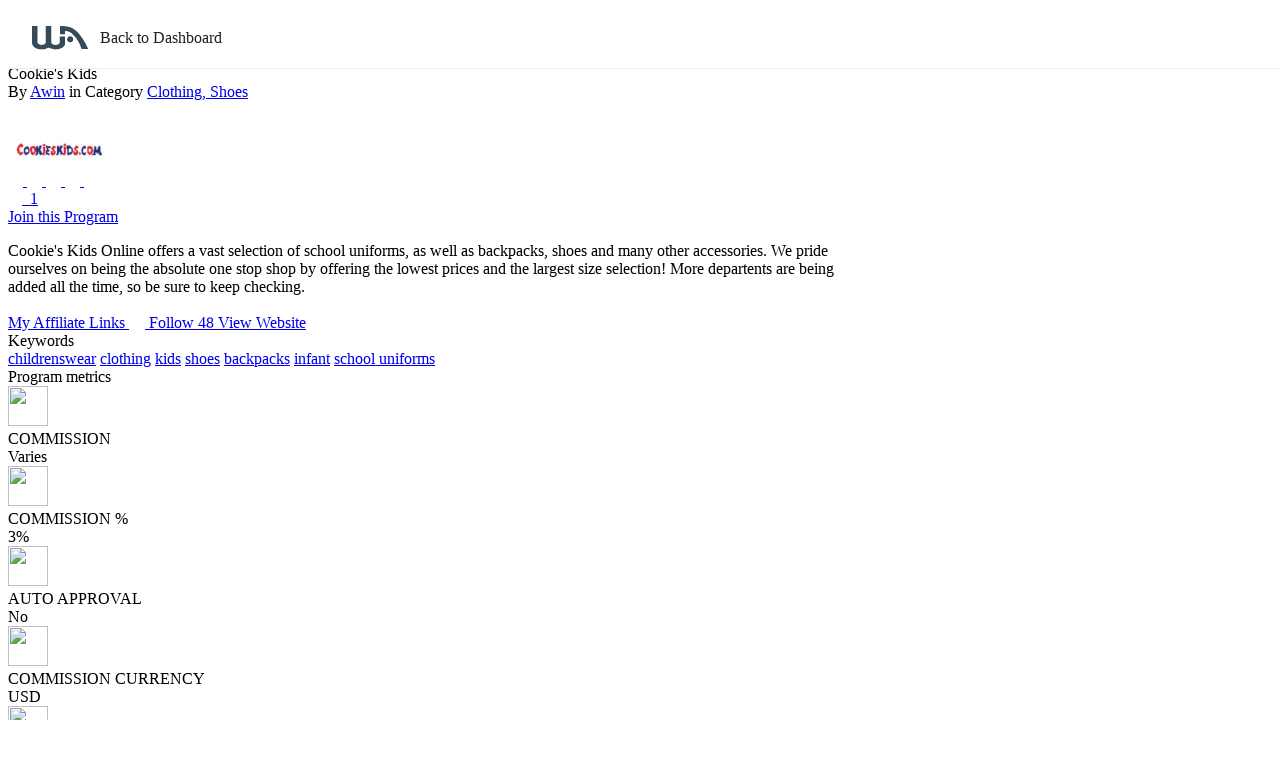

--- FILE ---
content_type: text/html; charset=UTF-8
request_url: https://my.wealthyaffiliate.com/affiliate-programs/cookies-kids
body_size: 15823
content:
<!DOCTYPE html>
<html lang="en">
	<head>
	<meta charset="utf-8">
	<meta http-equiv="X-UA-Compatible" content="IE=edge">
      <!-- Global site tag (gtag.js) - Google Analytics -->
    <script async src="https://www.googletagmanager.com/gtag/js?id=G-CLQX1ZFCC4"></script>
    <script>
     window.dataLayer = window.dataLayer || [];
     function gtag(){dataLayer.push(arguments);}
     gtag('js', new Date());

     gtag('config', 'G-CLQX1ZFCC4'); // Google Analytics 4 ID
     gtag('config', 'UA-5989649-2'); // Universal Analytics ID
    </script>
    
		
		
		<meta name="robots" content="index,follow">
		
	<link rel="canonical" href="https://my.wealthyaffiliate.com/affiliate-programs/cookies-kids"/>
	
	<meta property="fb:app_id" content="142014169263541"/>
<meta property="og:type" content="article" />
<meta property="og:title" content="Cookie's Kids Affiliate Program" />
<meta property="og:url" content="https://my.wealthyaffiliate.com/affiliate-programs/cookies-kids" />
<meta property="og:image" content="https://s3.amazonaws.com/screenshots.wealthyaffiliate.com/873664/www.cookieskids.com_small_1573514488.jpg"/>
<meta property="og:description" content="Join Wealthy Affiliate - the Open Education Project, and get a World Class Education in Internet marketing and online business." />
<meta property="og:site_name" content="Wealthy Affiliate" />
<meta property="fb:admins" content="652140400" />
<meta property="fb:admins" content="516098147" />	
		
	<link rel="apple-touch-icon" sizes="57x57" href="https://cdn5.wealthyaffiliate.com/favicon-57x57.png" />
	<link rel="apple-touch-icon" sizes="60x60" href="https://cdn5.wealthyaffiliate.com/favicon-60x60.png" />
	<link rel="apple-touch-icon" sizes="72x72" href="https://cdn5.wealthyaffiliate.com/favicon-72x72.png" />
	<link rel="apple-touch-icon" sizes="76x76" href="https://cdn5.wealthyaffiliate.com/favicon-76x76.png" />
	<link rel="apple-touch-icon" sizes="114x114" href="https://cdn5.wealthyaffiliate.com/favicon-114x114.png" />
	<link rel="apple-touch-icon" sizes="120x120" href="https://cdn5.wealthyaffiliate.com/favicon-120x120.png" />
	<link rel="apple-touch-icon" sizes="144x144" href="https://cdn5.wealthyaffiliate.com/favicon-144x144.png" />
	<link rel="apple-touch-icon" sizes="152x152" href="https://cdn5.wealthyaffiliate.com/favicon-152x152.png" />
	<link rel="apple-touch-icon" sizes="180x180" href="https://cdn5.wealthyaffiliate.com/favicon-180x180.png" />
	<link rel="icon" type="image/svg+xml" href="https://cdn5.wealthyaffiliate.com/favicon.svg" />
	<link rel="icon" type="image/png" sizes="16x16" href="https://cdn5.wealthyaffiliate.com/favicon-16x16.png" />
	<link rel="icon" type="image/png" sizes="32x32" href="https://cdn5.wealthyaffiliate.com/favicon-32x32.png" />
	<link rel="icon" type="image/png" sizes="96x96" href="https://cdn5.wealthyaffiliate.com/favicon-96x96.png" />
	<link rel="icon" type="image/png" sizes="192x192" href="https://cdn5.wealthyaffiliate.com/favicon-192x192.png" />
	<link rel="shortcut icon" type="image/x-icon" href="https://cdn5.wealthyaffiliate.com/favicon.ico" />
	<link rel="icon" type="image/x-icon" href="https://cdn5.wealthyaffiliate.com/favicon.ico" />
	<meta name="msapplication-TileColor" content="#ffffff" />
	<meta name="msapplication-TileImage" content="https://cdn5.wealthyaffiliate.com/favicon-144x144.png" />
	<meta name="msapplication-config" content="https://cdn5.wealthyaffiliate.com/browserconfig.xml" />
	<link rel="manifest" href="https://my.wealthyaffiliate.com/manifest.json" />
	<meta name="theme-color" content="#347AB6" />
	
	<title>Cookie's Kids Affiliate Program</title>
	
	<script>(function(w){var dpr=((w.devicePixelRatio===undefined)?1:w.devicePixelRatio);if(!!w.navigator.standalone){var r=new XMLHttpRequest();r.open('GET','/retinaimages.php?devicePixelRatio='+dpr,false);r.send()}else{document.cookie='devicePixelRatio='+dpr+'; domain=.wealthyaffiliate.com; path=/'}})(window)</script>
<noscript><style id="devicePixelRatio" media="only screen and (-moz-min-device-pixel-ratio: 2), only screen and (-o-min-device-pixel-ratio: 2/1), only screen and (-webkit-min-device-pixel-ratio: 2), only screen and (min-device-pixel-ratio: 2)">html{background-image:url("/retinaimages.php?devicePixelRatio=2")}</style></noscript>
    <link rel="preload" href="https://cdn2.wealthyaffiliate.com/less/fonts/glyphicons/glyphicons-regular.woff2" as="font" crossorigin>
  <link rel="preload" href="https://cdn2.wealthyaffiliate.com/less/fonts/lato/lato-regular-webfont.woff2" as="font" crossorigin>
  <link rel="preload" href="https://cdn2.wealthyaffiliate.com/less/fonts/lato/lato-bold-webfont.woff2" as="font" crossorigin>  
  <link rel="preload" href="https://cdn2.wealthyaffiliate.com/fonts/nichemarketing/wa_icons.1608531732.woff2" as="font" crossorigin>

	<link href="https://cdn2.wealthyaffiliate.com/css/styles.1747267486.css" rel="stylesheet">	
	<!-- HTML5 shim and Respond.js IE8 support of HTML5 elements and media queries -->
		<!--[if IE]>
	<script src="https://oss.maxcdn.com/libs/html5shiv/3.7.0/html5shiv.js"></script>
	<script src="https://oss.maxcdn.com/libs/respond.js/1.3.0/respond.min.js"></script>
	<![endif]-->
	
	<script type="text/javascript">
	function load_required_module(e){if("undefined"==typeof require)setTimeout(function(){load_required_module(e)},200);else{require.config({baseUrl: 'https://cdn2.wealthyaffiliate.com/js-app/build/',paths: {"domReady": "requirejs/domReady"},waitSeconds: 200});require(['https://cdn2.wealthyaffiliate.com/js-app/build/main.1747267451.js'], e);}}
	</script>
	<!-- Google Recaptcha -->
<script type="text/javascript">
	var on_captcha_loaded = function()
	{
		require(["nichemarketing/recaptcha"], function(recaptcha)
		{
			recaptcha.captcha_init('6LejQZYUAAAAAKcpJGysrEc4oAUHY4YWD10qOW6a');
					});
	}
	
	var _recaptcha_v2_sitekey = '6LeXQZYUAAAAAOjqp92Ny2JK6l6RFk95kiGVHf2D';
	var _recaptcha_v3_sitekey = '6LejQZYUAAAAAKcpJGysrEc4oAUHY4YWD10qOW6a';
</script></head>		<style>
		body{ padding-top: 0 !important; }
		.container{ width: 850px !important; }
		#header_main_id { display: none; }
		.MuiSvgIcon-root{ box-sizing: content-box; }
	</style>

	<body class="desktop_view fixed-top-padding mac-os" onLoad="" >
		<div id="fb-root"></div>

		<div id="root_topnav" class="main-menu-react skeleton">
  <header style="position: fixed; top:auto; height:60px; background:#fff; border-bottom:1px solid #eee; display:flex; align-items:center; padding:0 24px; width:100%; z-index:1000;">
    <a href="/home" style="display:flex; align-items:center; text-decoration:none;">
      <svg class="core-jss1387 core-jss1311" focusable="false" viewBox="0 0 56 24" aria-hidden="true" width="56" height="24" fill="none" xmlns="http://www.w3.org/2000/svg">
        <g clip-path="url(#clip0_45397_15257)">
          <path fill-rule="evenodd" clip-rule="evenodd" d="M5.48395 0.0718479V16.726C5.48395 16.726 6.71151 18.9556 9.70368 18.9556C12.6959 18.9556 13.8217 16.726 13.8217 16.726V0.0718479H19.365V16.726C19.365 16.726 20.2234 18.9556 23.5454 18.9556C26.8673 18.9556 27.8093 16.726 27.8093 16.726V10.5599H33.0969V17.5482C33.0969 20.8253 28.5073 23.4029 23.5454 23.4029C20.5406 23.4029 17.5267 21.6962 16.4488 21.6962C15.3708 21.6962 14.5469 23.4401 9.70368 23.4029C0.368494 23.331 0.0139934 17.2181 0.000531396 16.7539L0 0.0718479H5.48395ZM27.911 0.164787C27.911 0.164787 31.6813 -0.592685 37.7918 1.14039C48.3705 4.14071 56.2118 23.104 56.2118 23.104H49.4912C49.4912 23.104 47.4829 14.4304 40.0703 7.5951C36.8534 4.62876 33.0587 5.04014 33.0587 5.04014V8.34324H27.911V0.164787ZM38.1569 10.2635C39.8611 10.2635 41.2426 11.6207 41.2426 13.295C41.2426 14.9693 39.8611 16.3266 38.1569 16.3266C36.4527 16.3266 35.0712 14.9693 35.0712 13.295C35.0712 11.6207 36.4527 10.2635 38.1569 10.2635Z" fill="#374A57"></path>
        </g>
        <defs>
          <clipPath id="clip0_45397_15257">
            <rect width="56" height="24" fill="white"></rect>
          </clipPath>
        </defs>
      </svg>
      <span style="margin-left:12px; font-size:16px; color:#222;">Back to Dashboard</span>
    </a>
  </header>
</div>
		<div class="modal-backdrop fade in" id="disable_layer" style="display:none"></div> <!-- BLACK OVERLAY -->
		<div class="modal hide fade in" id="popup_holder" ></div> 		<div class="modal hide fade in" id="popup_holder2" ></div> 		<div  class="uploader_div" id="image_popup_placeholder" style="display:none"></div><!-- This div is used to show the image popup -->
		<div class="uploader_overlay" id="wa_uploader_overlay" style="display:none"></div>		<input type="hidden" id="current_page_url" value="https://my.wealthyaffiliate.com/affiliate-programs/cookies-kids">
				<div id="latest_notification_header_div"></div>
			
    <input type="hidden" id="reset_pass" value="">		
		
				<div class="main-header-container navbar navbar-inverse navbar-fixed-top" role="navigation" id="header_main_id" style="display:none;">
					  <div class="black-header-overlay"></div>
					</div>
				
				<!--#2346 Search Bar The div which contains the search popdown result.
		We have moved this out isde the header because we don't want it to be affixed with header when scrolls-->
		<div id="header-search-popdown" class="header-search-popdown-fixed" style="display:none;"></div>
		            <div class="top_empty_div ">&nbsp;</div>
    		<div id="header-favorite-popdown" class="header-favorite-popdown-fixed" style="display:none;">
			<div id="user_favorite" class="dropdown-menu">	
				<div class="actions">
					<a class="search-result-hide icon-delete" href="#"></a>
				</div>			
				<ul>
					<li role="presentation"><h4>My Favorites</h4></li>
					<div id="favorites"></div>
				</ul>
			</div>
		</div>
				
				    
		<div class="container main_container_top " data-sticky_parent>
						
			<div class="pull-left main-content-container ">
				
							
				
									<div id="main-content-window" class="pull-left">
				
								
								<div class="main-content-full grey_background">
					
											
										
										
										
															
										
					
										
					<div class="affiliate_program_detail_container">
  <div class="width_100">
				<a href="https://my.wealthyaffiliate.com/affiliate-programs" class="btn btn-link " id="back_to_search" data-program-id="55" data-scroll-top="" data-previous-url=""><img src="https://cdn2.wealthyaffiliate.com/images/affiliate_program/back.png" width="14" height="12">
      Back to search    </a>
  </div>
  
  
  <div class="affiliate_program_info" id="affiliate_program_55">
		<input type="hidden" name="affiliate_program_id" id="affiliate_program_id" value="55">
		
				
		<div id="training_item_header">
			<div class="left-section">
			<div class="width_100" id="ap_follow_box_55">
				<div class="fav_icon_container pull-left">
										<img class="fav_icon pull-right follow_affiliate_program" data-affiliate-program-id="55" data-follow-status="1" data-follow-type="favourite" src="https://cdn2.wealthyaffiliate.com/images/affiliate_program/fav-grey.png" width="18" height="17">
				</div>
				<div class="affiliate_program_title">
					Cookie's Kids				</div>
				<div class="network_category_txt">
					By <a href="https://my.wealthyaffiliate.com/affiliate-programs/awin">Awin</a>											in Category
															<a href="https://my.wealthyaffiliate.com/affiliate-programs/category/clothing">Clothing, </a>
																	<a href="https://my.wealthyaffiliate.com/affiliate-programs/category/shoes">Shoes</a>
												</div>
			</div>
			</div>
		</div>
		
		<div class="section_container program_desc_details">
			<div class="width_100">
				<div class="program_logo">
										<a href="javascript:void(0);">
					<img class='img' src='https://cdn3.wealthyaffiliate.com/uploads/affiliate_program/rZ6fR5_cropped.png' width="100" height="31" style="margin-top:35px" onerror="this.width='85';this.height='100';this.style='';this.src='https://cdn2.wealthyaffiliate.com/images/affiliate_program/logos/no-image.jpg';">					</a>
				</div>
				
				<div class="program_description ">
					<div class="pull-left">
					<div class="width_100 pg_head_content">
						<div class="ap_star_rating_box">
							<span id="review_star_rating" class="start_rating">
								<a href="javascript:void(0);" class="ap_review">
																		<img src="https://cdn2.wealthyaffiliate.com/images/webinar/rate-star-yellow-line.png" width="15" height="15">
																				<img src="https://cdn2.wealthyaffiliate.com/images/webinar/rate-star-yellow-line.png" width="15" height="15">
																				<img src="https://cdn2.wealthyaffiliate.com/images/webinar/rate-star-yellow-line.png" width="15" height="15">
																				<img src="https://cdn2.wealthyaffiliate.com/images/webinar/rate-star-yellow-line.png" width="15" height="15">
																				<img src="https://cdn2.wealthyaffiliate.com/images/webinar/rate-star-yellow-line.png" width="15" height="15">
																										</a>
							</span>
							<input type="hidden" id="tot_review_rating_AFFILIATE_PROGRAM_55" value="0" >
						</div>
						
						<a href="javascript:void(0);" class="comment_txt">
							<img src="https://cdn2.wealthyaffiliate.com/images/affiliate_program/comments_grey.png" width="14" height="14"> &nbsp;1						</a>
					</div>
					</div>
					<div class="pull-right">
												<a class="btn btn-primary btn-join open-guest-modal" href="javascript:void(0);"  >Join this Program</a>
					</div>
				</div>
				
				<div class="program_description ">					
					<p id="affiliate_program_full_description">Cookie's Kids Online offers a vast selection of school uniforms, as well as backpacks, shoes and many other accessories. We pride ourselves on being the absolute one stop shop by offering the lowest prices and the largest size selection! More departents are being added all the time, so be sure to keep checking.</p>					
				</div>
				
							</div>
		</div>
		<div class="width_100 pg_btn_section section_container">
			<input type="hidden" name="total_affiliate_link_cnt" id="total_affiliate_link_cnt" value="0">
			<a class="btn btn-success down" href="javascript:void(0);" id="get_affiliate_links" data-program-id="55">
			My Affiliate Links&nbsp;<img src="https://cdn2.wealthyaffiliate.com/images/affiliate_program/arrow-down-white.png" width="16" height="16">
			</a>
			<a class="yellow-tooltip btn btn-success ghost follow_affiliate_program btn_follow_55" data-follow-status="1" data-follow-type="follow" data-affiliate-program-id="55" href="javascript:void(0);" data-loading-text="Following..." data-toggle="tooltip" data-placement="top" title="" data-original-title=''>
				Follow 48			</a>
									<a class="btn btn-primary ghost pull-right open-guest-modal" href="javascript:void(0);"  ><i class="glyphicon glyphicon-show-lines"></i> View Website</a>
				</div>
		
		<div class="section_container my_links_container" style="display: none;">
			<span class="section_title">My Affiliate Links</span>
			<span class="section_subtitle">Save your affiliate links here for quick reference later! If you do not yet have affiliate links for this program, click the Login to Get Links button below.</span>
			<div class="box_section">
				<div class="width_100" id="my_affiliate_links">
				 <div class="affiliate-link-bar" id="affiliate_link_new_link_0">
  <div class="affiliate-link-bar-inner ">
    <div class="new_link_name">
      <span class="link_label">
        <input type="text" class="affiliate_link_label_array form-control" name="affiliate_link_label[]" id="affiliate_link_label_new_link_0" placeholder="Label" value="">
      </span>
      <span class="link_text">
        <input type="text" class="affiliate_link_array form-control" name="affiliate_link[]" id="affiliate_link_input_new_link_0"  placeholder="Affiliate Link" value="">
      </span>
      <span class="link_action">
        <span class="link_delete">
                  </span>
      </span>
    </div>
  </div>
</div>				</div>
				
				<a href="javascript:void(0);" class="btn btn-link" id="add_new_link" data-attr-program-id="55"><i class="glyphicon glyphicon-circle-plus"></i> Add New Affiliate Link</a>
				
				<div class="width_100">
					<input type="hidden" name="delete_link_ids" id="delete_link_ids" value="">
					<input type="hidden" name="link_counter" id="link_counter" value="0">
					<input type="hidden" name="affiliate_link_list" id="affiliate_link_list">
					<a href="javascript:void(0);" class="btn btn-default btn-primary" id="save_affiliate_link" data-loading-text="Saving...">Save & Close</a>
					&nbsp;
					<a href="https://www.awin1.com/cread.php?awinmid=4032&awinaffid=312585&clickref;=&p=https://ui.awin.com/merchant-profile/13500" target="_blank" rel="noopener" class="btn btn-success btn-get-link">Get Links at Awin</a>
				</div>
				
				
								
			</div>
		</div>
		
		
		
		
				<div class="section_container keyword_container">
			<div class="keyword_txt">Keywords</div>
						<a href="https://my.wealthyaffiliate.com/affiliate-programs/keyword/childrenswear" class="btn btn-primary ghost btn-xs keyword_btn">childrenswear</a>
						<a href="https://my.wealthyaffiliate.com/affiliate-programs/keyword/clothing" class="btn btn-primary ghost btn-xs keyword_btn">clothing</a>
						<a href="https://my.wealthyaffiliate.com/affiliate-programs/keyword/kids" class="btn btn-primary ghost btn-xs keyword_btn">kids</a>
						<a href="https://my.wealthyaffiliate.com/affiliate-programs/keyword/shoes" class="btn btn-primary ghost btn-xs keyword_btn">shoes</a>
						<a href="https://my.wealthyaffiliate.com/affiliate-programs/keyword/backpacks" class="btn btn-primary ghost btn-xs keyword_btn">backpacks</a>
						<a href="https://my.wealthyaffiliate.com/affiliate-programs/keyword/infant" class="btn btn-primary ghost btn-xs keyword_btn">infant</a>
						<a href="https://my.wealthyaffiliate.com/affiliate-programs/keyword/school uniforms" class="btn btn-primary ghost btn-xs keyword_btn">school uniforms</a>
					</div>
				
		<div class="section_container program_metrics_container">
			<div class="prog_title">Program metrics</div>
			<div class="features_section">
				<div class="features_row">
					<div class="col-sm-3 pg_col">
						<div class="feature_image">
							<span class="pic"><img src="https://cdn2.wealthyaffiliate.com/images/affiliate_program/comission-green.png" width="40" height="40"></span>
						</div>
						<div class="feature_details">
							<div class="fname">COMMISSION</div>
							
																							<div class="fvalue" title="Varies">		
								Varies							</div>
						</div>
					</div>
					
					<div class="col-sm-3 pg_col">
						<div class="feature_image">
							<span class="pic"><img src="https://cdn2.wealthyaffiliate.com/images/affiliate_program/sale-comission-red.png" width="40" height="40"></span>
						</div>
						<div class="feature_details">
							<div class="fname">COMMISSION % </div>
							<div class="fvalue">
															3%							</div>
						</div>
					</div>
					
					<div class="col-sm-3 pg_col">
						<div class="feature_image">
							<span class="pic"><img src="https://cdn2.wealthyaffiliate.com/images/affiliate_program/lead-comission_blue.png" width="40" height="40"></span>
						</div>
						<div class="feature_details">
							<div class="fname">AUTO APPROVAL</div>
							<div class="fvalue">No</div>
						</div>
					</div>
					
					<div class="col-sm-3 pg_col">
						<div class="feature_image">
							<span class="pic"><img src="https://cdn2.wealthyaffiliate.com/images/affiliate_program/comission-currency-green.png" width="40" height="40"></span>
						</div>
						<div class="feature_details">
							<div class="fname">COMMISSION CURRENCY</div>
														<div class="fvalue">USD</div>
														
						</div>
					</div>
				
					<div class="col-sm-3 pg_col">
						<div class="feature_image">
							<span class="pic"><img src="https://cdn2.wealthyaffiliate.com/images/affiliate_program/paypal-blue.png" width="40" height="40"></span>
						</div>
						<div class="feature_details">
							<div class="fname">PAYOUT OPTIONS</div>
														<div class="fvalue">ACH</div>
														<button type="button" class="btn btn-primary btn-xs ghost" id="btn-payout_option">1 more</button>
													</div>
					</div>
					
					<div class="col-sm-3 pg_col">
						<div class="feature_image">
							<span class="pic"><img src="https://cdn2.wealthyaffiliate.com/images/affiliate_program/minimum-payout-blue.png" width="40" height="40"></span>
						</div>
						<div class="feature_details">
							<div class="fname">MINIMUM PAYOUT</div>
							<div class="fvalue">$20</div>
						</div>
					</div>
					
					<div class="col-sm-3 pg_col">
						<div class="feature_image">
							<span class="pic"><img src="https://cdn2.wealthyaffiliate.com/images/affiliate_program/country-availability-yellow.png" width="40" height="40"></span>
						</div>
						<div class="feature_details">
							<div class="fname">COUNTRY AVAILABILITY</div>
							<div class="fvalue">
								Global							</div>
														
						</div>
					</div>
									</div>
			</div>
		</div>
		

	
    <div class="section_container affiliate_program_review">
      <div class="float_left width_100 margin_bottom_10">
  <div class="float_left review_width" > 
    <div class="review_label width_100"  id="review_member_heading">Cookie's Kids Affiliate Program Reviews (0)</div>
		  </div>
  	  <div id="submit_review_btn" class="float_left"  style="display:none;" ><a class="btn btn-primary btn-sm open-guest-modal" href="javascript:void(0);" onclick="javascript:void(0);">Write a Review</a></div>
    <div class="float_left width_100 green_text_large" id="review_succ_msg"></div>
</div>
<div id="submit_review_box_AFFILIATE_PROGRAM_55">
<div class="float_left width_100 add_submit_review_0 hide_ni" id="submit_review_box">
	<div class="user_profile_content">
		<div class="profile_pic">
			<div class="user-profile-image-container premium-user-circle">
	<a href="https://my.wealthyaffiliate.com/guest" title="View Guest's Profile">
		<img class="user-profile-thumbnail" src="https://cdn3.wealthyaffiliate.com/profiles/42600/1604389301_thumb.jpeg" data-username="guest" width="40" height="40" onerror="this.src='https://cdn2.wealthyaffiliate.com/images/user-profile-no-avatar.svg'"/>
	</a>
	<a href="javascript:void(0);" class="user-icon-premium"><i class="icon-star icon-diamondicon" data-toggle="tooltip" data-placement="right" title="Premium"  style='width: 20px; height: 20px; line-height: 20px; font-size: 13px' ></i></a></div>		</div>
		<div class="profile_detail">
			<div class="p_username">Guest</div>
			<div class="p_membership_label">
								<div class="premium-label">
					<span class="rw-premium-label">Premium</span>
				</div>
								<div class="rank-label">
					<img src="https://cdn2.wealthyaffiliate.com/images/resource/rank.png" width="16px" height="17px"/><span class="rw-rank-label">Rank 157713</span>
				</div>				
			</div>
		</div>
	</div>
	<div class="rating_recom_section">
		<div class="rating">
			<div class="rating_star_title">Your Rating on this:</div>
			<div class="rating_star_section" id="add_star_0"></div>
		</div>
		<div class="recommend_section">
			<div class="recommend_title">Do you recommend this to others? &nbsp;&nbsp;</div>
			<div class="add_recommend_submit_section_0">
				<div class="btn-group recommend_radio_opt" data-toggle="buttons">
         					<label class="btn btn-xs  btn-primary btn-default active" data-state="1">
						<input type="radio" name="recommend" id="recommend" value="1" data-required="YES"> Yes
					</label>
					<label class="btn btn-xs  btn-default" data-state="0">
						<input type="radio" name="recommend" id="recommend" value="0" data-required="NO"> No
					</label>
				</div>
			</div>
		</div>
  </div>
	<div class="add_review_textbox_0" id="review_textbox">
		<textarea rows="6" class="form-control" id="review" name="review" placeholder="Type something..."></textarea>
	</div>
	<div class="review_btn_action">
		<a href="javascript:void(0);" class="btn btn-sm btn-default" id="cancel_review" data-review-id="" data-action="add">Cancel</a>
		<a href="javascript:void(0);" class="btn btn-sm btn-primary" id="submit_review" data-loading-text="Saving..." data-review-id="" data-action="add">Submit Review</a>
	</div>
  <input type="hidden" name="review_id" id="review_id" value="" />
  <input type="hidden" name="type" id="type" value="AFFILIATE_PROGRAM" />
  <input type="hidden" name="resource_id" id="resource_id" value="55" />
  <input type="hidden" name="rating" id="rating_0" value="" />
  <span class="error float_left" id="add_review_text_error_0"></span>	
</div>
</div>
<div class="float_left width_100 reviews_container_box" id="review_box_AFFILIATE_PROGRAM_55">
<div class="float_left no_review_square_box">
	<div class="float_left width_100 font_14_bold" >Help others out and be the first to submit a review</div>
  <div class="float_left width_100 margin_top_20" id="add_submit_review_btn"><a class="btn btn-primary open-guest-modal" href="javascript:void(0);" onclick="javascript:void(0);">Write a Review</a></div>
</div>
</div>
<div class="float_left width_100 ">
  <span class="float_left review_pagination" id="review_pagination_AFFILIATE_PROGRAM_55">
    </span>
  <input type="hidden" name="total_review" id="total_review" value="0" />
  <input type="hidden" name="offset_review" id="offset_review" value="0" />
</div>    </div>
		
    <div class="section_container affiliate_program_discussion_section"  >
			<div class="comments-heading">Discussion about the Cookie's Kids Affiliate Program</div><div name="comments-nd" type="AFFILIATE_PROGRAM" type_id="55" display="5" dashboard="0" id="comments-container"><div class="add-comment-box_golbal">

<div class="initial-add-comment-box" id="initial_add_comment_box_AFFILIATE_PROGRAM_55" data-type="AFFILIATE_PROGRAM" data-type-id="55">
  <div class="user-profile-image-container premium-user-circle">
	<a href="https://my.wealthyaffiliate.com/guest" title="View Guest's Profile">
		<img class="user-profile-thumbnail" src="https://cdn3.wealthyaffiliate.com/profiles/42600/1604389301_thumb.jpeg" data-username="guest" width="24" height="24" onerror="this.src='https://cdn2.wealthyaffiliate.com/images/user-profile-no-avatar.svg'"/>
	</a>
	<a href="javascript:void(0);" class="user-icon-premium"><i class="icon-star icon-diamondicon" data-toggle="tooltip" data-placement="right" title="Premium"  style='width: 12px; height: 12px; line-height: 12px; font-size: 8px' ></i></a></div>	<span>Write something&hellip;</span>
</div>

<div class="mn-comment-box main-add-comment-box" id="add_comment_box_AFFILIATE_PROGRAM_55" style="display:none;">
	<form class="frm-add-comment">
	
	<div class="width_100">
		<div class="add_fname_container">
				</div>
	</div>

	<div class="ac-col-image">
		<div class="user-profile-image-container premium-user-circle">
	<a href="https://my.wealthyaffiliate.com/guest" title="View Guest's Profile">
		<img class="user-profile-thumbnail" src="https://cdn3.wealthyaffiliate.com/profiles/42600/1604389301_thumb.jpeg" data-username="guest" width="60" height="60" onerror="this.src='https://cdn2.wealthyaffiliate.com/images/user-profile-no-avatar.svg'"/>
	</a>
	<a href="javascript:void(0);" class="user-icon-premium"><i class="icon-star icon-diamondicon" data-toggle="tooltip" data-placement="right" title="Premium"  style='width: 25px; height: 25px; line-height: 25px; font-size: 16px' ></i></a></div>	</div>
	
	<div class="ac-col-msg">
		<div class="ac-commenter">Guest</div>
		<div class="ac-msg-box">
			
			<div class="ac-txt-box">
				<textarea
					class="txt-comment-add auto-resize form-control"
					id="add_comment_AFFILIATE_PROGRAM_55"
					placeholder="Add a comment..."
					data-type="AFFILIATE_PROGRAM" data-type-id="55"></textarea>
			</div>
			
			<div class="error error-add-comment" style="display:none" id="comment_error_AFFILIATE_PROGRAM_55">
						</div>
	
			<div class="ac-btns">				
								<div class="ac-question-answer">					
					<div id="is_question_div_AFFILIATE_PROGRAM_55" class="ac-is-que" style="display:none;">
						<div class="qa-txt">Need community help with your question?&nbsp;</div>
						<div class="btn-group" data-toggle="buttons" id="is_question_AFFILIATE_PROGRAM_55">
							<button type="button" class="btn btn-default yes-question" data-state="1"><input type="radio">Yes</button>
							<button type="button" class="btn btn-default no-question" data-state="0"><input type="radio">No</button>
						</div>
					</div>
					
									</div>
									
								
				<div class="ac-btn-actions">
					<input type="button" class="btn btn-success btn-add-comment" data-type="AFFILIATE_PROGRAM" data-type-id="55" data-dashboard="0" value="Add">
					<input type="button" class="btn btn-default hide-add-comment-box" data-type="AFFILIATE_PROGRAM" data-type-id="55" value="Cancel">
				</div>
				
							</div>
			
		</div>
	</div>	
	
	</form>		
	
</div>
	
</div>

<div class="comments-heading recent-messages" >Recent messages</div>

<div id="show_comments_AFFILIATE_PROGRAM_55" class="show_comments_container">
<div id="parent_comment_box_25124540" class="main-comment-box">
<div id="outter_comment_box_25124540" class="comment_tpl_box_row vc-parent-row">

<div id="main_div_25124540">

<div id="comment_25124540" class="vc-comment-row ">

	
		<div class="vc-comment-row-inner">
		
  <div class="vc-col-image"><div class="user-profile-image-container premium-user-circle">
	<a href="https://my.wealthyaffiliate.com/jeanninec" title="View JeannineC's Profile">
		<img class="user-profile-thumbnail" data-walazy-src="https://cdn3.wealthyaffiliate.com/profiles/802580/1479150452_thumb.jpg" data-username="jeanninec" width="60" height="60" onerror="this.src='https://cdn2.wealthyaffiliate.com/images/user-profile-no-avatar.svg'"/>
	</a>
	<a href="javascript:void(0);" class="user-icon-premium"><i class="icon-star icon-diamondicon" data-toggle="tooltip" data-placement="right" title="Premium"  style='width: 25px; height: 25px; line-height: 25px; font-size: 16px' ></i></a></div></div>

	  <div class="vc-col-msg">
		<div class="vc-details">
      <span class="vc-commenter"><a href="https://my.wealthyaffiliate.com/jeanninec" title="View WA Space">JeannineC</a></span>
			<span class="label label-premium" onClick="show_membership_option(1);return false;" style="cursor:pointer;">Premium</span>									     
			<abbr class="timeago abbr_comments" title="2019-11-11T23:19:11Z"></abbr>
						    </div>
	 
		
	  		  			

		<div class="vc-content" id="text_25124540">I’m the Awin affiliate network rep here at Wealthy Affiliate. If I can answer any questions about the Cookie's Kids program, please let me know.</div>	
			
			 
		<div class="vc-action">				
						<span class="vc-reply"><a href="javascript:void(0)" class="show-reply-box" data-comment-id="25124540" data-parent-comment-id="0"><img src="https://cdn2.wealthyaffiliate.com/images/icons/reply.png"/> Reply</a></span>
						
			<span class="vc-like">
								
				<span id="like_25124540" style="display:none">
					<i class="glyphicon glyphicon-thumbs-up"></i> Like
				</span>
								<span id="like_btn_25124540">
					<a href="javascript:void(0);" class="link like offer_comment_feedback_btn" data-comment-id="25124540" title="Like this">
						<i class="glyphicon glyphicon-thumbs-up"></i> Like
					</a>
				</span>
								<span class="like-cnt" id="like_cnt_25124540" data-cnt="0"></span>
				<span id="comment_feedback_25124540" style="display:none">
					<span class="you-like"><i class="glyphicon glyphicon-thumbs-up active"></i> You like this</span>
				</span>
			</span>				
		</div>
		
  </div>
		
	</div>
	
</div>


</div>


<input type="hidden" name="comment_owner_profile_25124540" id="comment_owner_profile_25124540" value="802580">
<input type="hidden" name="type_owner_id_AFFILIATE_PROGRAM_55" id="type_owner_id_AFFILIATE_PROGRAM_55" value="">
<input type="hidden" id="reply_count_25124540" value ="0" name="reply_count_25124540" />


</div>

</div><div class="go_to_top_button"><div class="go_top_circle hide">Top</div></div>
</div>

<input type="hidden" id="comment_type_id" value="55">
<input type="hidden" id="comment_type" value="AFFILIATE_PROGRAM">
<input type="hidden" id="comment_display" value="5">
<input type="hidden" id="last_comment_id" value="25124540" autocomplete="off">
<input type="hidden" id="parent_comment_cnt" value="1">
</div>      
    </div>
	
  </div>


</div>

					
				</div>
				
								
			</div>
					
						
						<div class="clearfix"></div>
			</div>
		</div>
		
		<div id="loading-box" style="display:none;">
			<div class="loading-heading">Hold Tight!</div>
			<div class="loading-subtext"></div>
			<div class="loading-gif"></div>
		</div>
		
		</div>
		
		<div class="blackout_tour_view" style="display:none;"></div>

    
				<script type="text/javascript">
	// IE has issues with console.log statements so we override here if console is not defined
	if (!console) {var console = {};console.log = function(){};}
	
		
	var _base_url = 'https://my.wealthyaffiliate.com/';
	var _assets_url = 'https://cdn2.wealthyaffiliate.com/';
	var _api_base_url = 'https://my.wealthyaffiliate.com/apiproxy/';
	var _ux_base_url = 'https://my.wealthyaffiliate.com/';
	var controller = 'affiliate-programs';
  var method = 'cookies-kids';
	var facebook_app_id = '142014169263541';
	var mails;
	var _server_time = 1768957846000;
  var _user_local_server_time = 1768929046000;
	var hosting_support_pm_user_id = '';

	var _chk_login_time_interval = 60000;
	var _is_guest = 1;
	var free_member = 0;
	var membership_level = 'PREMIUM';
	var _login_msg = '';
	var _uri_string = '/affiliate-programs/cookies-kids';
	var max_tag_length = '35';
	var tag_data_items = '4';
	var min_tag_items_required = '2';
	var max_tag_items_required = '5';
	var dummy_data = '';
	var show_login_process = '';
	var min_tutorial_pages = 4;
	var flowplayer_product_key = '#$8f80df858e0dc5c0044';
	var notification_poll_seconds = 30;
	var show_signup_lightbox = 0;
	var wa_invite_cookie='';
	var max_commission_amount = '500';

	var show_membership_popup = true;
  var show_engagement_popup = 1;

	//Auto versioning for js files
	var _add_comment_template = 'https://cdn2.wealthyaffiliate.com/js-app/build/nichemarketing/comments/templates/add_comment_template.1580316809.tpl';
	var _comment_box_template = 'https://cdn2.wealthyaffiliate.com/js-app/build/nichemarketing/comments/templates/comment_box_template.1617741343.tpl';
	var _mobile_comment_box_template = 'https://cdn2.wealthyaffiliate.com/js-app/build/nichemarketing/comments/templates/mobile_comment_box_template.1617741343.tpl';
	var _user_details_popup_template = 'https://cdn2.wealthyaffiliate.com/js-app/build/nichemarketing/profile/templates/user_details.1618334166.tpl';
  var _comment_upload_image_template = 'https://cdn2.wealthyaffiliate.com/js-app/build/nichemarketing/comments/templates/upload_image_template.1525282371.tpl';
  var _webinar_upload_image_template = 'https://cdn2.wealthyaffiliate.com/js-app/build/nichemarketing/wabinars/templates/upload_file_template.1525282371.tpl';
  var _comment_upload_pm_image_template = 'https://cdn2.wealthyaffiliate.com/js-app/build/nichemarketing/comments/templates/upload_pm_image_template.1525282371.tpl';
	var _smtp_popover_template = 'https://cdn2.wealthyaffiliate.com/js-app/build/nichemarketing/hosting/templates/smtp_popover_template.1525282372.tpl';
	var _domain_pages_template = 'https://cdn2.wealthyaffiliate.com/js-app/build/nichemarketing/modals/website/templates/domain_pages.1525282371.tpl';
	var _guest_login_template = {"data":"<div id=\"dc_guest_login_container\" class=\"dashboard-card dc-guest-login clearfix\" data-card-id=\"<%= this.dashboard_card_id %>\">\n  \n  <div class=\"guest_login_left pull-left\">\n    <% if( this.logo ){  %>\n    <div class=\"wa-logo\">\n      <% if( _is_mobile ) { %>\n        <img src=\"<%= this.assets_url %>images\/guest\/popups\/wa-logo@2x.png\"\/>\n      <% } else { %>\n        <img src=\"<%= this.assets_url %>images\/guest\/popups\/wa-logo.png\" width=60 height=25 \/>\n      <% } %>\n    <\/div>\n    <% } %>\n    \n    <? \/\/ Create account form ?>\n    <div class=\"root_page_account_create_div hide_ni\">\n      <div class=\"card-heading\"><%= this.title %><\/div>\n      <div class=\"card-sub-heading\">Try Wealthy Affiliate Free, No Risk, and No credit Card Required.<\/div>\n      \n      <form id=\"root_page_account_create_form\" method=\"POST\" action=\"<%= this.base_url %>account\/create\" class=\"scale-recaptcha\">\n        <input type=\"hidden\" value=\"<%= this.entrance1 %>\" name=\"entrance1\"  id=\"entrance1\"\/>\t\t\t\t\t\n        <!-- The fields below are added so that Chrome auto-fills these instead of our actual email\/password fields -->\n        <input type=\"text\" id=\"faux-txtPassword\" name=\"faux-txtPassword\" style=\"display:none;\">\n        <input type=\"password\" id=\"faux-password\" name=\"faux-password\" style=\"display:none;\">\t\t\t\t\t\t\t\n        <input type=\"hidden\" name=\"package\" id=\"package\" value=\"starter\" \/>\n        \n        <div class=\"signup_form\">\n          <div class=\"form-item email\">\n            <span class=\"form-label-field\">\n              <input type=\"text\" id=\"email\" name=\"email\" value=\"\" class=\"form-control\" placeholder=\"Enter an Email Address\" \/>\n              <label for=\"email\">Enter an Email Address<\/label>\n            <\/span>\n          <\/div>\n          \n          <div class=\"form-item fullname\">\n            <span class=\"form-label-field\">\n              <input type=\"text\" id=\"fullname\" name=\"fullname\" value=\"\" class=\"form-control\" placeholder=\"Enter Your Name\" \/>\n              <label for=\"fullname\">Enter Your Name<\/label>\n            <\/span>\n          <\/div>\n          \n          <div class=\"form-item username\">\n            <span class=\"form-label-field has-feedback\" id=\"guest_username_feedback\">\n              <input type=\"text\" id=\"username\" name=\"username\" align=\"absmiddle\" class=\"form-control\" maxlength=\"12\" placeholder=\"Choose a Username\" \/>\n              <label for=\"username\">Choose a Username<\/label>\n              <span class=\"form-control-feedback\" id=\"guest_username_msg\"><\/span>\n            <\/span>\n          <\/div>\n          <div class=\"form-item\" id=\"suggested_username\">\n            <div class=\"pull-left\">Username Ideas:&nbsp;<\/div>\n            <div class=\"suggestions\"><\/div>\n          <\/div>\n          \n          <div class=\"form-item password\">\n            <span class=\"form-label-field\">\n              <input type=\"password\" id=\"password\" name=\"password\" value=\"\" class=\"form-control\" placeholder=\"Choose a Password\"\/>\n              <label for=\"password\">Choose a Password<\/label>\n            <\/span>\n          <\/div>\n          \n          <div class=\"form-item submit\">\n            <button type=\"submit\" class=\"btn btn-success btn-lg\" id=\"submit-btn\" data-loading-text=\"Creating Your Account Now...\">Go to My Account Now!<\/button>\n            <div class=\"flat_create_account_terms\">\n              By creating an account I agree to the <div><a href=\"<%= this.wa_website_url %>\/terms\" target=\"_blank\" rel=\"noopener\">Terms of Use<\/a> and\n              <a href=\"<%= this.wa_website_url %>\/privacy\" target=\"_blank\" rel=\"noopener\">Privacy Policy<\/a><\/div>\n            <\/div>     \n          <\/div>\n          \n          <? \/\/ Create account form errors?>\n          <div>\n            <div id=\"submit-errors\"><\/div>\n            <div id=\"campaign-submit-errors\" class=\"alert alert-warning\" role=\"alert\" style=\"display: none;\"><\/div>            \n          <\/div>\n          \n          <div class=\"form-item login_link\">\n            <div class=\"already_account\">Already have an account?<\/div>\n            <div><a href=\"javascript:void(0)\" class=\"show-login-form\">Log in<\/a><\/div>\n          <\/div>\n        <\/div>\n      <\/form>\n    <\/div>\n    \n    <div class=\"root_page_account_login_div\">\n      <div class=\"card-heading\">Login to Your Account Below!<\/div>\n      <% if( _is_mobile ) { %>\n        <div class=\"card-sub-heading\"><\/div>\n      <% } else { %>\n        <div class=\"card-sub-heading\">&nbsp;<\/div>      \n      <% } %>\n            \n      <form id=\"root_page_account_login_form\" method=\"post\" action=\"<%= this.base_url %>account\/login\" class=\"scale-recaptcha\">\n        <div class=\"form-item email\">\n          <span class=\"form-label-field\">\n            <input type=\"email\" id=\"email\" name=\"email\" class=\"form-control\" placeholder=\"Enter an Email\" \/>\n          <\/span>\n        <\/div>\n        \n        <div class=\"form-item password\">\n            <span class=\"form-label-field\">\n            <input type=\"password\" id=\"password\" name=\"password\" class=\"form-control\" placeholder=\"Enter Password\" \/>\n          <\/span>\n        <\/div>\n       \n        <div class=\"form-item submit\">\n          <button class=\"btn btn-primary\" id=\"submit-btn\" data-loading-text=\"Logging in...\" data-complete-text=\"Success!\">Log in<\/button>\n          <a href=\"javascript:void(0)\" class=\"show-forgot-password-form\">Forgot my password<\/a>\n        <\/div>\n        <div class=\"terms-privacy-container form-item\">\n          By logging in I agree to the\n          <div><a href=\"<%= this.wa_website_url %>\/terms\" target=\"_blank\">Terms of Use<\/a> and\n          <a href=\"<%= this.wa_website_url %>\/privacy\" target=\"_blank\">Privacy Policy<\/a><\/div>\n        <\/div>\n        <div class=\"errors\" id=\"submit-errors\"><\/div>        \n        \n        <div class=\"form-item create_account_link\">\n          <div class=\"not_already_account\">Not already a member?<\/div>\n          <div><a href=\"javascript:void(0)\" class=\"show-account-form\">Create a Free Account<\/a><\/div>\n        <\/div>\n      <\/form>\n    <\/div>\n    \n    <div class=\"root_page_account_forgotpwd_div hide_ni\">\n      <div class=\"card-heading\">Reset Your Password<\/div>\n      <div class=\"card-sub-heading\">Enter your email address and we will send you a password reset link.<\/div>\n      \n      <form id=\"root_page_account_forgotpwd_form\" method=\"post\" action=\"<%= this.base_url %>account\/login\/forgot_password\" class=\"scale-recaptcha\">\n        <div class=\"form-item email\">\n          <span class=\"form-label-field\">\n            <input type=\"email\" id=\"email\" name=\"email\" class=\"form-control\" placeholder=\"Your Email\" \/>\n          <\/span>\n        <\/div>\n        \n        <div class=\"form-item submit\">\n          <button class=\"btn btn-primary\" id=\"submit-btn\" data-loading-text=\"Validating...\" data-complete-text=\"Email Sent\">Validate Email<\/button>\n          <a href=\"javascript:void(0)\" class=\"show-login-form\">Back to Login<\/a>\n        <\/div>\n        <div class=\"errors\" id=\"submit-errors\"><\/div>        \n        \n        <div class=\"form-item create_account_link\">\n          <div>Not already a member?<\/div>\n          <div><a href=\"javascript:void(0)\" class=\"show-account-form\">Create a Free Account<\/a><\/div>\n        <\/div>\n      <\/form>\n    <\/div>\n  <\/div>\n  \n  <div class=\"guest_login_right pull-left\">\n    <ul>\n      <li>\n        <div class=\"image\">\n          <img src=\"<%= this.assets_url %>images\/guest\/popups\/earn-from-products.png\" width=40 height=40 \/>\n        <\/div>        \n        <p>Earn from 550+ MILLION Products<\/p>\n      <\/li>\n      \n      <li>\n        <div class=\"image\">\n          <img src=\"<%= this.assets_url %>images\/guest\/popups\/two-free-websites.png\" width=40 height=40 \/>\n        <\/div>\n        <p>Two FREE Profit Ready Websites<\/p>\n      <\/li>\n      \n      <li>\n        <div class=\"image\">\n          <img src=\"<%= this.assets_url %>images\/guest\/popups\/affiliate-marketing-training.png\" width=40 height=40 \/>\n        <\/div>\n        <p>Step-by-Step Affiliate Marketing Training<\/p>\n      <\/li>\n      \n      <li>\n        <div class=\"image\">\n          <img src=\"<%= this.assets_url %>images\/guest\/popups\/live-coaching.png\" width=40 height=40 \/>\n        <\/div>\n        <p>Live, 24\/7 Coaching<\/p>\n      <\/li>\n      \n      <li>\n        <div class=\"image\">\n          <img src=\"<%= this.assets_url %>images\/guest\/popups\/join-entrepreneurs.png\" width=40 height=40 \/>\n        <\/div>\n        <p>Join Over 1.4 Million Entrepreneurs<\/p>\n      <\/li>\n    <\/ul>\n  <\/div>\n    \n<\/div>"};
	var write_access = '0';
	
	var no_write_access_error_msg = "Oops, your write privileges have expired or have been revoked. You may not perform this action.";
	var error_links_not_allowed_chat = "Oops! Only Premium members are allowed to include links in chat. <a href='https://my.wealthyaffiliate.com/order/signup/premium' target='_blank' rel='noopener'>Upgrade to a Premium Membership Here</a>";
	
	var error_write_access_comments_0 = "Your write access has been revoked by Admin";
	var error_write_access_comments_2 = "Oops, your comment privileges have expired. Good news, you can <a href='https://my.wealthyaffiliate.com/order/signup/premium' target='_blank' rel='noopener'>Upgrade to Premium</a> and unlock UNLIMITED help & support";
	var error_write_access_chat_0 = "Your write access has been revoked by Admin";
	var error_write_access_chat_2 = "Oops, your chat privileges have expired. Good news, you can <a href='https://my.wealthyaffiliate.com/order/signup/premium' target='_blank' rel='noopener'>Upgrade to Premium</a> and get UNLIMITED chat access, help & support!";
  var error_write_access_chat_3 = "Wanting to take part in the LIVE discussion? Good news, you can <a href='https://my.wealthyaffiliate.com/order/signup/premium' target='_blank' rel='noopener'>Upgrade to Premium</a> and get UNLIMITED chat access, help & support!";
  var error_write_access_website_review_0 = "Your write access has been revoked by Admin";
	var error_write_access_website_review_2 = "Oops, your website review privileges have expired. Good news, you can <a href='https://my.wealthyaffiliate.com/order/signup/premium' target='_blank' rel='noopener'>Upgrade to Premium</a> and unlock UNLIMITED help & support";
  
	
	var ip_blocked_err_msg = "Sorry! You are not allowed to perform this action.";
	var admin_users = '2688,341,4,6,7029,318,22343,29008';
	// Ajax call function to load templates
	var _load_template = "https://my.wealthyaffiliate.com/ajax_control/load_template?callback=?";
	var _open_for_guest = '1';
	
	var show_premium_popup = "0";

	var campaign_id = '';
	var default_training_url = 'https://my.wealthyaffiliate.com/training/online-entrepreneur-certification-getting-started-level-1/getting-rolling'; //default url of campaign
	var default_initial_reviews_number = '4';
	var ip_blocked = '0';
	var group_section = '';
	var group_tab_section = '';
	var _new_discussion_interval = '60'; //check for new discussion after specific interval to load the discussion scroller
	var _guest_users_timeout = '15';
	var _page_loading_timestamp = new Date().getTime() / 1000;
	var default_getting_started_url = 'https://my.wealthyaffiliate.com/training/online-entrepreneur-certification-getting-started-level-1/getting-rolling';//default getting started url
	
	var _is_root_page = 0;
	var _website_optin = 0;
	var parent_jaaxy_affiliate_id = '';
	var user_status_timeout = 60;
	var video_not_playing_discussion_url = "https://my.wealthyaffiliate.com/getting-started/the-videos-are-not-playing-at-wealthy-affiliate";
	var _payment_completed = "";//Variable used for executing tracking conversion code
	
	var user_picname = '';
	var logged_in_user_profile_id = '42600';
	var logged_in_user = 'Guest';
	var logged_in_user_url_username = 'guest';
	var logged_in_user_id = '113993';
	var logged_in_user_rank = '157713';
	var _firstname = 'Guest';
	var _siteleads_optin = 0;
		
	var _is_mobile = 0;
	
		
	var has_user_details_access = '0';
	var guest_modal_exit_control = 1;
	var reference_code = '';
  var blog_terms_cond = 0;
	var getting_started_tooltip = 0;
	var min_feedback_word_cnt = 0;
	var min_feedback_character_cnt = 0;
	var website_comment_minimum_word_count = 0;

	var ambassador_rank = 25;
  
  var highchart_default_timezone = "America/Los_Angeles";
	
	var comments_allow_featured_user_ids = ["1","37","10550"];
  
  var upgrade_site_comments = '0';
  
    
    var _close_blackout_tour= '';
  var _jaaxy_members_base_url = 'https://my.jaaxy.com/';
  
    
  var _dashboard_show_cards_init_request = 15;
  var _dashboard_show_cards_next_request = 10;
	
	var _wa_website_url =  'https://www.wealthyaffiliate.com';
	var _wa_popup_entrance1 = '11';
	var _wa_default_entrance1 = '3';
	
		
	var _sitecomment_boost_x_comments_required = 0;
  
	var show_fb_option = 0;
	
	var _custom_entrance_show_tour = 0;
	
	
	var _monthly_payment_price_id = 20;
  
	var error_invalid_video_file_type = "The file type selected is invalid";
	
			
	
	var show_create_training_popup = 0;

        	</script>		
		<script src='https://js.sentry-cdn.com/70693d64de6445ec805692b8da0efa7c.min.js' crossorigin="anonymous"></script>

<script>
  Sentry.onLoad(function() {
    Sentry.init({
      //dsn: 'https://70693d64de6445ec805692b8da0efa7c@sentry.io/275763',
      environment: 'wa-production',
      sampleRate: 1,
      debug: false,
      ignoreErrors : [
        "ResizeObserver loop limit exceeded",
        "ResizeObserver loop completed with undelivered notifications.",
        "Event `ErrorEvent` captured as exception with message `Script error.`",
      ]
    });
    
    Sentry.configureScope(function (scope) {
      scope.setUser({"id": logged_in_user_id });
    });
  });
</script>

<script
	type="text/javascript"
	src="https://cdn2.wealthyaffiliate.com/js-app/build/requirejs/require-jquery.1556812771.js">
</script>

<script type="text/javascript">
	require.config(
	{
		baseUrl: 'https://cdn2.wealthyaffiliate.com/js-app/build/'
		, paths: {"domReady": "requirejs/domReady"}
		, waitSeconds: 200
	});
	require(['https://cdn2.wealthyaffiliate.com/js-app/build/main.1747267451.js']);
</script>
		
    		
        
		<script type="text/javascript">
			// Given dyanamic width to header search bar
			function set_header_search_width()
			{
				var header_search_input_wdt = $('.container').width() - $('.navbar-header').width() - $('.navbar-right').width() -( $('#header_navbar_search .input-group-addon').outerWidth() * 2 ) - 20;
				$('#header-search').width(header_search_input_wdt+'px');
			}
			set_header_search_width();
			
			/* #2405: Adjust width of breadcrumb slice 2
			 * Function to be called when breadcrumb updated
			 */
			function adjust_breadcrumb_size()
			{
				var social_width = $.trim( $("#breadcrumb_social_slice").html() ) ? $('#breadcrumb_social_slice').width() : 0;
				var request_btn_width = ! $("#request_as_outdated").length ? 125 : 0;
				var item_paging_width = ! $("#item_paging").length ? 106 : 0;
				//#252 on task page request_as_outdated btn gets wrap
				item_paging_width = ( $("#request_as_outdated").length && ! $("#item_paging").length ) ? 88 : 0;
				
				// if( ! $('.breadcrumb-course-title').length  ) $(".breadcrumb").css("width", "100%");
				
				// Adjust breadcrumb on blog/training pages.
				if( $('.main-rightside .right_author_box').length )
				{
					$('.main-rightside').removeClass('container-margin-breadcrumb');
					$('#breadcrumb-bar-fixed').addClass('breadcrumb_small');
					$('.breadcrumb').css('width', '100%');
				}
				else $(".breadcrumb").css("width", $(".breadcrumb").outerWidth() + request_btn_width + item_paging_width);
				
				var breadcrumb_title_width = $(".breadcrumb").width() - $('#breadcrumb_slice_0').width() - $('#breadcrumb_slice_1').width() - social_width - 5;
				$("#breadcrumb_slice_2").width(breadcrumb_title_width);
			}
			adjust_breadcrumb_size();
		</script>
		
				
		<script>
			function track_ga_video_event( ga_video_src )
			{
									if (ga_video_src.charAt(ga_video_src.length - 1) == '/') {
						ga_video_src = ga_video_src.substr(0, ga_video_src.length - 1);
					}
					ga_video_src = ga_video_src.substr(ga_video_src.lastIndexOf('/') + 1);

          gtag( 'event', 'Videos', {
            'eventAction': 'play',
            'eventLabel' : _uri_string + ' : ' + ga_video_src
          });
							}
		</script>
		
		<script type="text/javascript">
			if ( !/Android|webOS|iPhone|iPad|iPod|BlackBerry/i.test(navigator.userAgent) )
			{
				load_required_module(function()
				{
					require(["jquery","jquery-plugins/jquery-popup-window"], function($)
					{
						$('.popup-centered').popupWindow({ height:630, width:800, centerBrowser:1 });
					});
				});	
			}
		</script>
		
				
		<!-- Added for Firefox to blur the body content -->
		<svg height="0" width="0">
		<defs>
		<filter id="blur_body" x="0" y="0">
		<feGaussianBlur in="SourceGraphic" stdDeviation="2" />
		</filter>
		</defs>
		</svg>
		<div id="grecaptcha-badge" style="display:none"></div>
	</body>
</html>
